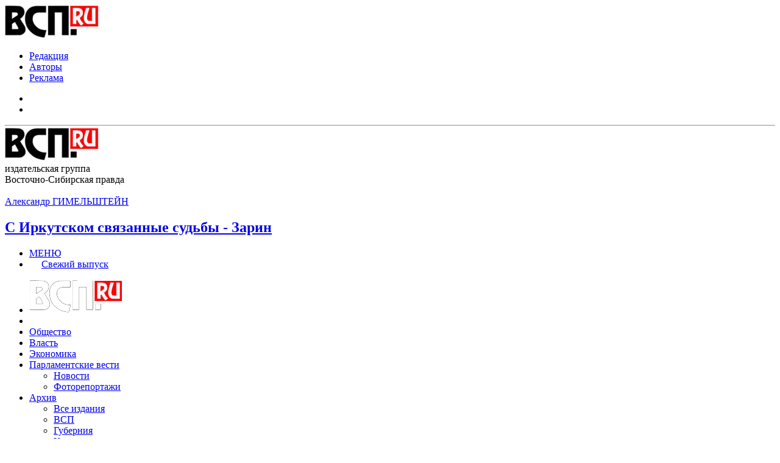

--- FILE ---
content_type: text/html; charset=UTF-8
request_url: https://www.vsp.ru/sp-issue-print/43469/
body_size: 12160
content:


            
            <!DOCTYPE html>
            <html lang="ru-RU" class="no-js">
            <head>
                <meta charset="UTF-8">
                <meta name="viewport" content="width=device-width">
                <link rel="profile" href="http://gmpg.org/xfn/11">
                <link rel="pingback" href="https://www.vsp.ru/xmlrpc.php">
                <link rel="shortcut icon" href="https://www.vsp.ru/wp-content/themes/vsp/favicon.ico">

                <link media="all" href="https://www.vsp.ru/wp-content/cache/autoptimize/css/autoptimize_15c2ef64e082137381e8a7bcfe66601f.css" rel="stylesheet" /><title>Выпуск «Восточно-Сибирская правда» #42 (26000) от 26 марта 2009 &#8212; ВСП.RU</title>
<link rel='dns-prefetch' href='//www.vsp.ru' />
<link rel='dns-prefetch' href='//s.w.org' />







<script type='text/javascript' src='https://www.vsp.ru/wp-includes/js/jquery/jquery.min.js?ver=3.5.1' id='jquery-core-js'></script>
<script type='text/javascript' src='https://www.vsp.ru/wp-includes/js/jquery/jquery-migrate.min.js?ver=3.3.2' id='jquery-migrate-js'></script>
<script type='text/javascript' src='https://www.vsp.ru/wp-includes/js/underscore.min.js?ver=1.8.3' id='underscore-js'></script>
<script type='text/javascript' src='https://www.vsp.ru/wp-includes/js/backbone.min.js?ver=1.4.0' id='backbone-js'></script>
<script type='text/javascript' id='wp-util-js-extra'>
/* <![CDATA[ */
var _wpUtilSettings = {"ajax":{"url":"\/wp-admin\/admin-ajax.php"}};
/* ]]> */
</script>
<script type='text/javascript' src='https://www.vsp.ru/wp-includes/js/wp-util.min.js?ver=5.6.15' id='wp-util-js'></script>
<script type='text/javascript' src='https://www.vsp.ru/wp-includes/js/wp-backbone.min.js?ver=5.6.15' id='wp-backbone-js'></script>
<script type='text/javascript' src='https://www.vsp.ru/wp-content/plugins/smart/assets/js/frontend.js' id='smart_core-js-js'></script>
<script type='text/javascript' src='https://www.vsp.ru/wp-content/themes/smart/libs/light-slider/dist/js/lightslider.js' id='light-slider-js-js'></script>
<script type='text/javascript' src='https://www.vsp.ru/wp-content/themes/smart/libs/light-slider/lib.js' id='light-slider-js-1-js'></script>
<script type='text/javascript' src='https://www.vsp.ru/wp-content/themes/smart/libs/light-gallery/dist/js/lightgallery.js' id='light-gallery-js-js'></script>
<script type='text/javascript' src='https://www.vsp.ru/wp-content/themes/smart/libs/light-gallery/lib/lightgallery-all.js' id='light-gallery-js-1-js'></script>
<script type='text/javascript' src='https://www.vsp.ru/wp-content/themes/smart/libs/light-gallery/lib.js' id='light-gallery-js-2-js'></script>
<script type='text/javascript' src='https://www.vsp.ru/wp-content/themes/smart/modules/smart-lib-uikit/libs/uikit/dist/js/uikit.js' id='uikit.js-js-js'></script>
<script type='text/javascript' src='https://www.vsp.ru/wp-content/themes/smart/modules/smart-lib-uikit/libs/uikit/dist/js/components/sticky.js' id='uikit.sticky-js-js'></script>
<script type='text/javascript' src='https://www.vsp.ru/wp-content/themes/smart/modules/smart-lib-uikit/libs/uikit/dist/js/components/slider.js' id='uikit.slider-js-js'></script>
<script type='text/javascript' src='https://www.vsp.ru/wp-content/themes/vsp/assets/js/frontend.js' id='theme_vsp-js-js'></script>
<script type='text/javascript' src='https://www.vsp.ru/wp-content/themes/vsp/frontend/public/dist-dev/js/app.js' id='theme_vsp-js-1-js'></script>
<script type='text/javascript' src='https://www.vsp.ru/wp-content/themes/vsp/frontend/public/dist-dev/js/chunk-vendors.js' id='theme_vsp-js-2-js'></script>
<script type='text/javascript' src='https://www.vsp.ru/wp-content/themes/smart/modules/smart-lib-uikit/assets/js/common.js' id='smart_lib_uikit_module-js-js'></script>
<link rel="https://api.w.org/" href="https://www.vsp.ru/wp-json/" /><link rel="EditURI" type="application/rsd+xml" title="RSD" href="https://www.vsp.ru/xmlrpc.php?rsd" />
<link rel="wlwmanifest" type="application/wlwmanifest+xml" href="https://www.vsp.ru/wp-includes/wlwmanifest.xml" /> 
<meta name="generator" content="WordPress 5.6.15" />
<link rel="canonical" href="https://www.vsp.ru/sp-issue-print/43469/" />
<link rel='shortlink' href='https://www.vsp.ru/?p=43469' />
<link rel="alternate" type="application/json+oembed" href="https://www.vsp.ru/wp-json/oembed/1.0/embed?url=https%3A%2F%2Fwww.vsp.ru%2Fsp-issue-print%2F43469%2F" />
<link rel="alternate" type="text/xml+oembed" href="https://www.vsp.ru/wp-json/oembed/1.0/embed?url=https%3A%2F%2Fwww.vsp.ru%2Fsp-issue-print%2F43469%2F&#038;format=xml" />
            <script>
                smart.settings = jQuery.extend(smart.settings || {}, {
    "ajaxurl": "https:\/\/www.vsp.ru\/wp-admin\/admin-ajax.php",
    "is_admin": false,
    "datasources": [],
    "class_info": {
        "smart_core_module": {
            "sm_class": "smart_core_module",
            "text_domain": null,
            "libs_url": "https:\/\/www.vsp.ru\/wp-content\/plugins\/smart\/libs\/",
            "assets_url": "https:\/\/www.vsp.ru\/wp-content\/plugins\/smart\/assets\/"
        }
    }
});
            </script>
            
    
    

            <meta property="og:title" content="Выпуск «Восточно-Сибирская правда» #42 (26000) от 26 марта 2009" />
    
    
            <meta property="og:url" content="https://www.vsp.ru/sp-issue-print/43469/" />
    

    <meta property="og:image" content="https://res.cloudinary.com/deeruvuwd/image/fetch/c_limit,h_190,w_130/https://www.vsp.ru/files/2010/03/04/11846.jpg" />

    <meta property="og:image:url" content="https://res.cloudinary.com/deeruvuwd/image/fetch/c_limit,h_190,w_130/https://www.vsp.ru/files/2010/03/04/11846.jpg" />

    <link rel="image_src" href="https://res.cloudinary.com/deeruvuwd/image/fetch/c_limit,h_190,w_130/https://www.vsp.ru/files/2010/03/04/11846.jpg" />


    <script type="text/javascript">

            jQuery(document).ready(function($)
            {
                 // obj = smart.instance("plugin_smart_view");

                 // console.log(obj);
            })

            </script>
                
                <script async src="//pagead2.googlesyndication.com/pagead/js/adsbygoogle.js"></script>
                <script>
                    (adsbygoogle = window.adsbygoogle || []).push({
                        google_ad_client: "ca-pub-7316494956056772",
                        enable_page_level_ads: true
                    });
                </script>

                

            </head>

            <body  class="view-container view-page-sp-issue-print view-page" id="" data-cid="6923900b7bb10">

            <!-- Rating@Mail.ru counter -->
            <script type="text/javascript">
                var _tmr = window._tmr || (window._tmr = []);
                _tmr.push({id: "308162", type: "pageView", start: (new Date()).getTime()});
                (function (d, w, id) {
                    if (d.getElementById(id)) return;
                    var ts = d.createElement("script");
                    ts.type = "text/javascript";
                    ts.async = true;
                    ts.id = id;
                    ts.src = (d.location.protocol == "https:" ? "https:" : "http:") + "//top-fwz1.mail.ru/js/code.js";
                    var f = function () {
                        var s = d.getElementsByTagName("script")[0];
                        s.parentNode.insertBefore(ts, s);
                    };
                    if (w.opera == "[object Opera]") {
                        d.addEventListener("DOMContentLoaded", f, false);
                    } else {
                        f();
                    }
                })(document, window, "topmailru-code");
            </script>
            <noscript>
                <div>
                    <img src="//top-fwz1.mail.ru/counter?id=308162;js=na"
                         style="border:0;position:absolute;left:-9999px;" alt=""/>
                </div>
            </noscript>
            <!-- //Rating@Mail.ru counter -->


            <!-- Yandex.Metrika counter -->
            <script type="text/javascript">
                (function (m, e, t, r, i, k, a) {
                    m[i] = m[i] || function () {
                        (m[i].a = m[i].a || []).push(arguments)
                    };
                    m[i].l = 1 * new Date();
                    k = e.createElement(t), a = e.getElementsByTagName(t)[0], k.async = 1, k.src = r, a.parentNode.insertBefore(k, a)
                })
                (window, document, "script", "https://mc.yandex.ru/metrika/tag.js", "ym");

                ym(140797, "init", {
                    clickmap: true,
                    trackLinks: true,
                    accurateTrackBounce: true
                });
            </script>
            <noscript>
                <div><img src="https://mc.yandex.ru/watch/140797" style="position:absolute; left:-9999px;" alt=""/>
                </div>
            </noscript>
            <!-- /Yandex.Metrika counter -->

            <script type="text/javascript" src="//vk.com/js/api/openapi.js?115"></script>

            <div id="fb-root"></div>

            <div data-watcher="vue-component" data-com="i-bus" data-com-props="{}"></div>

            <!-- Page Contents -->

        
            <div id="st-page" class="uk-container uk-container-center uk-clearfix">

                <div class="uk-grid">

                    <div id="st-page-common" class="uk-width-xlarge-8-10 uk-cell-bg">

                        
            

            
            <div  class="view-container view-query  view-widget view-query" id="" data-cid="6923900b7c139"><div  class="elm-widget-content" data-owner-cid="6923900b7c139"><div  class="elm-content" data-owner-cid="6923900b7c139" ></div></div><script type="text/javascript" class="view-data">smart.instance("smart_view").queue_add({
    "class": "view_query",
    "base_class": "view",
    "cid": "6923900b7c139",
    "vars": {
        "cid": "6923900b7c139"
    },
    "vars_load": [],
    "state": []
});</script></div>
            <div id="st-header-main" class="">

                <div id="st-header-main-line" class="uk-grid uk-grid-small stu-padding-hor">

                    <div class="cell-0 uk-width-4-10 uk-visible-small">

                        <a  href="/"><div  class="view-container view-element-media view-element ui" id="" data-cid="6923900b7c32b"><div  class="elm-graphic"><img src="/images/logo.jpg"></div></div></a>
                    </div>

                    <div class="cell-1 uk-width-large-6-20 uk-visible-large">

                        <div  class="view-container view-uk-subnav view-element view-menu" id="" data-cid="691c91b908f83"><ul  id="menu-head-top-menu-left" class="uk-subnav"><li  id="menu-item-147886" class="menu-item menu-item-type-custom menu-item-object-custom  menu-item-147886"><a  title="" target="" rel="" href="/redaction">Редакция</a></li><li  id="menu-item-147887" class="menu-item menu-item-type-custom menu-item-object-custom  menu-item-147887"><a  title="" target="" rel="" href="/authors">Авторы</a></li><li  id="menu-item-147892" class="menu-item menu-item-type-custom menu-item-object-custom  menu-item-147892"><a  title="" target="" rel="" href="/advert">Реклама</a></li></ul></div>
                    </div>

                    <div class="cell-2 uk-width-large-9-20 uk-width-medium-6-10 uk-hidden-small">

                                                
                    </div>

                    <div class="cell-3 uk-width-large-5-20 uk-width-medium-4-10 uk-width-6-10 cell-4 uk-text-right">


                        <div class="uk-vertical-align-miggle uk-float-right">
                            <noindex>
                                <div  class="view-container view-uk-subnav view-element view-menu" id="" data-cid="6923900b7d136"><ul  id="menu-head-top-menu-right" class="uk-subnav"><li  id="menu-item-147888" class="menu-item menu-item-type-custom menu-item-object-custom  menu-item-147888"><a  title="" target="_blank" rel="nofollow" href="https://vk.com/vspravda38"><i href="" class="uk-icon-button uk-icon-vk"></i></a></li><li  id="menu-item-166059" class="menu-item menu-item-type-custom menu-item-object-custom  menu-item-166059"><a  title="" target="" rel="" href="https://m.ok.ru/dk?st.cmd=altGroupMain&amp;st.groupId=58368867631195&amp;_prevCmd=altGroupMediaThemeComments&amp;tkn=8421"><i href="" class="uk-icon-button uk-icon-odnoklassniki"></i></a></li></ul></div>                            </noindex>
                        </div>

                    </div>

                </div>

                <hr class="uk-grid-divider" style="margin-top: 0;margin-bottom: 2px;">

                <div id="st-header-main-site" class="uk-grid uk-grid-small stu-padding-hor">

                    <div class="cell-brand uk-width-small-5-10 uk-width-medium-11-20 uk-hidden-small ">

                        <div class="uk-grid uk-grid-small">

                            <div class="cell-media uk-width-medium-4-10 ">

                                <a  href="/"><div  class="view-container view-element-media view-element ui" id="" data-cid="691c91b90b0a9"><div  class="elm-graphic"><img src="/images/logo.jpg"></div></div></a>
                            </div>

                            <div class="cell-sitename uk-width-medium-6-10 ">
                                <div class="elm-sitename">
                                    <div class="elm-sitename-1">издательская группа</div>
                                    <div class="elm-sitename-2">Восточно-Сибирская правда</div>
                                </div>
                            </div>

                        </div>

                    </div>

                    <div class="cell-banners uk-width-medium-9-20 uk-text-right">

                        <div  class="view-container view-query view-query" id="" data-cid="691c91b915661"><div  class="elm-content" data-owner-cid="691c91b915661" ><div  class="elm-results" data-owner-cid="691c91b915661"><div  class="view-container view-module-entity-headbanner view-module-entity" id="" data-cid="691c91b91564e" data-parent-cid="691c91b915661">
            <div class="uk-grid uk-grid-small">

                <div class="elm-media uk-width-1-3">


                        
                            <div  class="elm-image st-image-tag" ><img src="https://res.cloudinary.com/deeruvuwd/image/fetch/c_limit/https://www.vsp.ru/files/2019/01/gim.png" class="img attachment-full" alt="" loading="lazy" title="" /></div>
                        

                </div>

                <div class="elm-info uk-width-2-3">

                    <div class="elm-text-author"><a   href="https://www.vsp.ru/sp-author/aleksandr-gimelshtejn/">Александр ГИМЕЛЬШТЕЙН</a></div>
                    <a href="https://www.vsp.ru/2025/11/18/s-irkutskom-svyazannye-sudby-zarin/" class="elm-title-link"><h2 class="elm-title">С Иркутском связанные судьбы - Зарин</h2></a>
                </div>

            </div>

            </div></div></div><script type="text/javascript" class="view-data">smart.instance("smart_view").queue_add({
    "class": "view_query",
    "base_class": "view",
    "cid": "691c91b915661",
    "vars": {
        "cid": "691c91b915661"
    },
    "vars_load": [],
    "state": []
});</script></div>
                    </div>

                </div>

            </div>

        
            
            <div id="st-header-menu" class="">

                <div  class="view-container view-uk-navbar st-header-menu-content stu-padding-hor view-navbar uk-navbar" id="" data-cid="6923900b7f47e" data-uk-sticky="{}"><div class="inner"><ul  class="view-container view-uk-navbar-nav uk-visible-small view-element view-menu uk-navbar-nav" id="" data-cid="6923900b7dc16"><li  id="menu-item-147974" class="uk-navbar-toggle-link menu-item menu-item-type-custom menu-item-object-custom  menu-item-147974"><a  title="Открыть меню" target="" rel="" href="#"><span class="uk-navbar-toggle"></span> <span class="uk-navbar-toggle-text">МЕНЮ</span></a></li><li  id="menu-item-169604" class="menu-item menu-item-type-custom menu-item-object-custom  menu-item-169604"><a  title="" target="" rel="" href="/last-issue"><span style="margin-left: 20px; margin-right: 20px;">Свежий выпуск</span></a></li></ul><ul  class="view-container view-uk-navbar-nav uk-hidden-small view-element view-menu uk-navbar-nav" id="" data-cid="6923900b7f114"><li  id="menu-item-148002" class="mi-logo menu-item menu-item-type-custom menu-item-object-custom  menu-item-148002"><a  title="" target="" rel="" href="/"><img src="/images/itlogo.png"></a></li><li  id="menu-item-148003" class="mi-home menu-item menu-item-type-custom menu-item-object-custom  menu-item-148003"><a  title="" target="" rel="" href="/"><i class="uk-icon-home"></i></a></li><li  id="menu-item-148004" class="menu-item menu-item-type-taxonomy menu-item-object-category  menu-item-148004"><a  title="" target="" rel="" href="https://www.vsp.ru/social/">Общество</a></li><li  id="menu-item-148005" class="menu-item menu-item-type-taxonomy menu-item-object-category  menu-item-148005"><a  title="" target="" rel="" href="https://www.vsp.ru/politic/">Власть</a></li><li  id="menu-item-148006" class="menu-item menu-item-type-taxonomy menu-item-object-category  menu-item-148006"><a  title="" target="" rel="" href="https://www.vsp.ru/economic/">Экономика</a></li><li  id="menu-item-157675" class="menu-item menu-item-type-taxonomy menu-item-object-category menu-item-has-children  menu-item-157675 uk-parent" data-uk-dropdown="null"><a  title="" target="" rel="" href="https://www.vsp.ru/parlamentskie-vesti/">Парламентские вести</a><div class="uk-dropdown uk-dropdown-navbar"><ul class="uk-nav uk-nav-navbar "><li  id="menu-item-157676" class="menu-item menu-item-type-taxonomy menu-item-object-category  menu-item-157676"><a  title="" target="" rel="" href="https://www.vsp.ru/parlamentskie-vesti/novosti/">Новости</a></li><li  id="menu-item-157677" class="menu-item menu-item-type-taxonomy menu-item-object-category  menu-item-157677"><a  title="" target="" rel="" href="https://www.vsp.ru/parlamentskie-vesti/fotoreportazhi/">Фоторепортажи</a></li></ul></div></li><li  id="menu-item-148010" class="menu-item menu-item-type-custom menu-item-object-custom menu-item-has-children  menu-item-148010 uk-parent" data-uk-dropdown="null"><a  title="" target="" rel="" href="/paperposts/?t=2">Архив</a><div class="uk-dropdown uk-dropdown-navbar"><ul class="uk-nav uk-nav-navbar "><li  id="menu-item-148011" class="menu-item menu-item-type-custom menu-item-object-custom  menu-item-148011"><a  title="" target="" rel="" href="/paperposts/">Все издания</a></li><li  id="menu-item-148012" class="menu-item menu-item-type-custom menu-item-object-custom  menu-item-148012"><a  title="" target="" rel="" href="/pravda/paperposts/?t=1">ВСП</a></li><li  id="menu-item-148013" class="menu-item menu-item-type-custom menu-item-object-custom  menu-item-148013"><a  title="" target="" rel="" href="/guberniya/paperposts/">Губерния</a></li><li  id="menu-item-148014" class="menu-item menu-item-type-custom menu-item-object-custom  menu-item-148014"><a  title="" target="" rel="" href="/konkurent/paperposts/">Конкурент</a></li><li  id="menu-item-148015" class="menu-item menu-item-type-custom menu-item-object-custom  menu-item-148015"><a  title="" target="" rel="" href="/reporter/paperposts/">Иркутский репортер</a></li><li  id="menu-item-148016" class="menu-item menu-item-type-custom menu-item-object-custom  menu-item-148016"><a  title="" target="" rel="" href="/sibenergo/paperposts/">Сибирский энергетик</a></li><li  id="menu-item-148017" class="menu-item menu-item-type-custom menu-item-object-custom  menu-item-148017"><a  title="" target="" rel="" href="/stupenki/paperposts/">Ступеньки</a></li></ul></div></li><li  id="menu-item-148018" class="menu-item menu-item-type-custom menu-item-object-custom  menu-item-148018"><a  title="" target="" rel="" href="/fotoreports">Фото</a></li><li  id="menu-item-148021" class="menu-item menu-item-type-taxonomy menu-item-object-category  menu-item-148021"><a  title="" target="" rel="" href="https://www.vsp.ru/pressrelease/">Компании</a></li><li  id="menu-item-166698" class="menu-item menu-item-type-custom menu-item-object-custom  menu-item-166698"><a  title="" target="" rel="" href="/video">Видео</a></li><li  id="menu-item-167533" class="menu-item menu-item-type-custom menu-item-object-custom  menu-item-167533"><a  title="" target="" rel="" href="/audio">Аудио</a></li></ul>
                        <div class="uk-navbar-flip">
                            <ul class="uk-navbar-nav" style="">

                                <div  class="view-container view-search style-menu-fw uk-hidden" id="st-searchbox" data-cid="691c91b91e38c"><form  class="elm-form" action="/" method="get" ><input type="hidden" name="orderby" value="date"><div  class="elm-input-text" ><input type="text" name="s" placeholder="введите запрос для поиска"></div><div  class="elm-input-submit" ><input type="submit" value="поиск"></div></form></div>

                                <li>
                                    <a href="#" style=" cursor: pointer;" data-uk-toggle="{target:'#st-searchbox', animation:'uk-animation-slide-right'}"><i class="icon uk-icon-search"></i></a>
                                </li>

                            </ul>
                        </div>
                        </div></div>
            </div>

            
            <div id="offcanvas-menu" class="uk-offcanvas">
                <div class="uk-offcanvas-bar">


                                            <a style="display:block;text-decoration: none;" href="https://www.vsp.ru/sp-issue-print/184371/">
                            <div style="padding: 15px; margin: 0 0 10px 0; display: flex;">

                                
                                <div style="">
                                    <img width="200" height="856" src="https://res.cloudinary.com/deeruvuwd/image/fetch/c_limit,h_856,w_200/https://www.vsp.ru/files/2025/11/2025-11-05_23-17-16.jpg" class="img attachment-r200" alt="" loading="lazy" title="" />                                </div>

                                <div style="margin-left: 20px; color: #fff;">
                                    Восточно-Сибирская правда №27243<br><span>06 ноября</span>                                </div>

                            </div>
                        </a>
                        

                    <div  class="view-container view-uk-nav uk-nav-offcanvas view-element view-menu" id="" data-cid="6923900b821ec" data-uk-nav=""><div  class="elm-content"><ul  class="uk-nav uk-nav-parent-icon" ><li  id="menu-item-147975" class="mi-logo menu-item menu-item-type-custom menu-item-object-custom  menu-item-147975"><a  title="" target="" rel="" href="/"><img src="/images/itlogo.png"></a></li><li  id="menu-item-147976" class="mi-home menu-item menu-item-type-custom menu-item-object-custom  menu-item-147976"><a  title="" target="" rel="" href="/"><i class="uk-icon-home"></i></a></li><li  id="menu-item-147894" class="menu-item menu-item-type-taxonomy menu-item-object-category  menu-item-147894"><a  title="" target="" rel="" href="https://www.vsp.ru/social/">Общество</a></li><li  id="menu-item-147895" class="menu-item menu-item-type-taxonomy menu-item-object-category  menu-item-147895"><a  title="" target="" rel="" href="https://www.vsp.ru/politic/">Власть</a></li><li  id="menu-item-147893" class="menu-item menu-item-type-taxonomy menu-item-object-category  menu-item-147893"><a  title="" target="" rel="" href="https://www.vsp.ru/economic/">Экономика</a></li><li  id="menu-item-147898" class="menu-item menu-item-type-custom menu-item-object-custom  menu-item-147898"><a  title="" target="" rel="" href="/interviews">Интервью</a></li><li  id="menu-item-157671" class="menu-item menu-item-type-taxonomy menu-item-object-category menu-item-has-children  menu-item-157671 uk-parent"><a  title="" target="" rel="" href="https://www.vsp.ru/parlamentskie-vesti/">Парламентские вести</a><ul class="uk-nav-sub "><li  id="menu-item-157672" class="menu-item menu-item-type-taxonomy menu-item-object-category  menu-item-157672"><a  title="" target="" rel="" href="https://www.vsp.ru/parlamentskie-vesti/novosti/">Новости</a></li><li  id="menu-item-157673" class="menu-item menu-item-type-taxonomy menu-item-object-category  menu-item-157673"><a  title="" target="" rel="" href="https://www.vsp.ru/parlamentskie-vesti/fotoreportazhi/">Фоторепортажи</a></li></ul></li><li  id="menu-item-147899" class="menu-item menu-item-type-custom menu-item-object-custom menu-item-has-children  menu-item-147899 uk-parent"><a  title="" target="" rel="" href="/paperposts/">Архив</a><ul class="uk-nav-sub "><li  id="menu-item-147900" class="menu-item menu-item-type-custom menu-item-object-custom  menu-item-147900"><a  title="" target="" rel="" href="/paperposts/">Все издания</a></li><li  id="menu-item-147901" class="menu-item menu-item-type-custom menu-item-object-custom  menu-item-147901"><a  title="" target="" rel="" href="/pravda/paperposts/">ВСП</a></li><li  id="menu-item-147902" class="menu-item menu-item-type-custom menu-item-object-custom  menu-item-147902"><a  title="" target="" rel="" href="/guberniya/paperposts/">Губерния</a></li><li  id="menu-item-147903" class="menu-item menu-item-type-custom menu-item-object-custom  menu-item-147903"><a  title="" target="" rel="" href="/konkurent/paperposts/">Конкурент</a></li><li  id="menu-item-147904" class="menu-item menu-item-type-custom menu-item-object-custom  menu-item-147904"><a  title="" target="" rel="" href="/reporter/paperposts/">Иркутский репортер</a></li><li  id="menu-item-147905" class="menu-item menu-item-type-custom menu-item-object-custom  menu-item-147905"><a  title="" target="" rel="" href="/sibenergo/paperposts/">Сибирский энергетик</a></li><li  id="menu-item-147906" class="menu-item menu-item-type-custom menu-item-object-custom  menu-item-147906"><a  title="" target="" rel="" href="/stupenki/paperposts/">Ступеньки</a></li></ul></li><li  id="menu-item-147907" class="menu-item menu-item-type-custom menu-item-object-custom  menu-item-147907"><a  title="" target="" rel="" href="/fotoreports">Фото</a></li><li  id="menu-item-148020" class="menu-item menu-item-type-taxonomy menu-item-object-category  menu-item-148020"><a  title="" target="" rel="" href="https://www.vsp.ru/pressrelease/">Компании</a></li><li  id="menu-item-166696" class="menu-item menu-item-type-custom menu-item-object-custom menu-item-has-children  menu-item-166696 uk-parent"><a  title="" target="" rel="" href="#">Медиа</a><ul class="uk-nav-sub "><li  id="menu-item-166697" class="menu-item menu-item-type-custom menu-item-object-custom  menu-item-166697"><a  title="" target="" rel="" href="/video">Видео</a></li></ul></li></ul></div></div>
                </div>
            </div>

        
        
        
            <div class="stu-padding-hor" id="content">

                            <div  class="view-container view-pagecontent-1col view-pagecontent uk-grid uk-grid-divider" id="" data-cid="6923900b82393">

                <div id="st-content-main" class="uk-width-medium-1-1">

                    
            
            <div id="st-routerbox" class="uk-clearfix">

                <div class="line-1">

                    
            
            <div id="st-page-path"><ul  ><li   ><a  href="/paperposts">Выпуски</a></li></ul>                <div class="elm-end">:</div>
            </div>

        
                                                
            
            <div id="st-page-calendar">

                <div data-uk-dropdown="{mode:'click'}"
                     class="wp-form-input elm-mode wp-form-widget-uk-dropdown-options uk-button-dropdown wp-form-options">

                    <span onclick="setTimeout(function () { jQuery('.view-archive .action-load').trigger('click'); return true;}, 20);"
                          class="uk-button selected-content"><span class="value">Календарь</span> <i
                                class="uk-icon-caret-down"></i></span>

                    <div class="uk-dropdown uk-dropdown-small uk-dropdown-bottom">

                        <div  class="view-container view-archive" id="" data-cid="6923900b8251a">            <span class="action-load">загрузка</span>
            <div class="content-inner"> </div>
            <script type="text/javascript" class="view-data">smart.instance("smart_view").queue_add({
    "class": "view_archive",
    "base_class": "view_archive",
    "cid": "6923900b8251a",
    "vars": {
        "cid": "6923900b8251a",
        "query": {
            "entity_bundle": "sp-issue-print",
            "base_url": "\/paperposts"
        }
    },
    "state": {
        "current_year": "2025",
        "current_month": "11",
        "current_day": "23"
    },
    "load_type": "crypt",
    "load_data": "YToxOntzOjU6InF1ZXJ5IjthOjI6e3M6MTM6ImVudGl0eV9idW5kbGUiO3M6MTQ6InNwLWlzc3VlLXByaW50IjtzOjg6ImJhc2VfdXJsIjtzOjExOiIvcGFwZXJwb3N0cyI7fX0="
});</script></div>
                    </div>
                </div>

            </div>

        
                            
            <h1 id="st-page-title">Восточно-Сибирская правда от 26.03.2009</h1>

                            
            
        
                </div>

                
            
        
            </div>

        
                    
                    
            <div class="uk-grid">

                <div class="uk-width-medium-2-3">
                    <div  class="view-container view-module-entity-sp-issue-print-full  view-module-entity" id="" data-cid="6923900b8865a"><div  class="elm-content uk-grid" ><div  class="elm-media uk-width-4-10" ><a href="https://www.vsp.ru/sp-issue-print/43469/" class="elm-media-link"><div  class="elm-image st-image-tag" ><img width="130" height="190" src="https://res.cloudinary.com/deeruvuwd/image/fetch/c_limit,h_190,w_130/https://www.vsp.ru/files/2010/03/04/11846.jpg" class="img attachment-r300" alt="" loading="lazy" title="" /></div></a></div><div  class="elm-info uk-width-6-10" ><div  class="fields"><div  class="field field-postnum"><span class="field-title">Номер:</span><span class="field-value">№ 42 (26000)</span></div><div  class="field field-date"><span class="field-title">Дата выхода:</span><span class="field-value">26 марта 2009</span></div></div></div></div></div>                </div>

                <div class="uk-width-medium-1-3">
                    <div style="text-align:center;">


                    </div>
                </div>

            </div>

            <ul class="issue-print-tabs-titles uk-tab uk-tab-flip" data-uk-tab="{connect:'.issue-print-tabs-contents'}">
                <li  class="uk-active"><a href="#">Все материалы</a></li>            </ul>

            <div class="issue-print-tabs-contents uk-switcher uk-margin-large-top">
                <div  class="uk-active"><div  class="view-container view-query view-widget view-query" id="" data-cid="6923900b82ec3"><div  class="elm-widget-header" data-owner-cid="6923900b82ec3"><span class="elm-value">Главное в номере</span></div><div  class="elm-widget-content" data-owner-cid="6923900b82ec3"><div  class="elm-content" data-owner-cid="6923900b82ec3" ></div></div><script type="text/javascript" class="view-data">smart.instance("smart_view").queue_add({
    "class": "view_query",
    "base_class": "view",
    "cid": "6923900b82ec3",
    "vars": {
        "cid": "6923900b82ec3"
    },
    "vars_load": [],
    "state": []
});</script></div><div  class="view-container view-query uk-margin-large-bottom view-query" id="" data-cid="6923900b86b88"><div  class="elm-content" data-owner-cid="6923900b86b88" ><div  class="elm-results uk-grid uk-grid-width-medium-1-2" data-owner-cid="6923900b86b88"><div  class="view-container view-module-entity module-top module-top-grid style-info-overlay view-module-entity" id="" data-cid="6923900b86b7a" data-parent-cid="6923900b86b88"><div  class="elm-content uk-margin-bottom uk-overlay uk-overlay-disable-medium1" ><a href="https://www.vsp.ru/2009/03/26/my-delaem-gazetu/" class="elm-content-link"><div  class="elm-media uk-width-1-1" ><div  class="elm-image st-image-tag" ><img width="500" height="281" src="https://res.cloudinary.com/deeruvuwd/image/fetch/c_thumb,g_custom:face,h_281,w_500/https://www.vsp.ru/files/2009/03/26/11848.jpg" class="img attachment-m1.78" alt="" loading="lazy" title="" /></div></div><div  class="elm-info uk-overlay-panel uk-overlay-background uk-overlay-bottom" ><h2 class="elm-title">Мы делаем газету</h2></div></a></div></div></div></div><script type="text/javascript" class="view-data">smart.instance("smart_view").queue_add({
    "class": "view_query",
    "base_class": "view",
    "cid": "6923900b86b88",
    "vars": {
        "cid": "6923900b86b88"
    },
    "vars_load": [],
    "state": []
});</script></div><div  class="view-container view-query-grouped-by-cat view-query" id="" data-cid="6923900b87a3a"><div  class="elm-content" data-owner-cid="6923900b87a3a" ></div><script type="text/javascript" class="view-data">smart.instance("smart_view").queue_add({
    "class": "view_query_grouped_by_cat",
    "base_class": "view",
    "cid": "6923900b87a3a",
    "vars": {
        "cid": "6923900b87a3a"
    },
    "vars_load": [],
    "state": []
});</script></div></div>            </div>


        
                    
                </div>

            </div>

            
                

            <div class="view-container view-widget uk-width-large-1-1 uk-width-medium-1-2 view-widget" id=""
                 data-cid="5b20c1d63cszd">
                <div class="elm-widget-header">
                       <span class="elm-tabs-titles">
                        <ul class="uk-subnav uk-subnav-pill">
                            <li aria-expanded="true" class=""><a href="/finansy/">Финансы</a></li>
                            <li aria-expanded="true" class=""><a href="/tehnologii/">Технологии</a></li>
                        </ul>
                    </span>

                    <span class="elm-tabs-titles">
                        <ul data-uk-switcher="{connect:'[data-cid=&quot;5b20c1d63cszd&quot;] .elm-widget-content'}"
                            class="uk-subnav uk-subnav-pill">
                            <li aria-expanded="true" class="uk-active"><a href="#">Компании</a></li>
                        </ul>
                    </span>



                    <span class="elm-value">Пресс-релизы</span>
                </div>
                <div class="elm-widget-content uk-switcher">
                    <div class="wp-form-slug-views uk-active" aria-hidden="false">

                        <div  class="view-container view-query view-query" id="" data-cid="691c91b870e2d"><div  class="elm-content" data-owner-cid="691c91b870e2d" ><div  class="elm-results uk-grid uk-grid-width-medium-1-2 uk-grid-width-large-1-3 stu-childs-last-hidden-medium" data-owner-cid="691c91b870e2d"><div  class="view-container view-module-entity module-grid-c3 uk-margin-bottom view-module-entity" id="" data-cid="691c91b870e1f" data-parent-cid="691c91b870e2d"><div  class="elm-content uk-grid uk-grid-small" ><div  class="elm-media uk-width-4-10" ><a href="https://www.vsp.ru/2025/07/23/irkutsk-stal-mezhdunarodnoj-ploshhadkoj-dlya-obsuzhdeniya-budushhego-lesov/" class="elm-media-link"><div  class="elm-image st-image-tag" ><img width="500" height="400" src="https://res.cloudinary.com/deeruvuwd/image/fetch/c_thumb,g_custom:face,h_400,w_500/https://www.vsp.ru/files/2025/07/glav.jpeg" class="img attachment-m1.25" alt="" loading="lazy" title="" /></div></a></div><div  class="elm-info uk-width-6-10" ><a href="https://www.vsp.ru/2025/07/23/irkutsk-stal-mezhdunarodnoj-ploshhadkoj-dlya-obsuzhdeniya-budushhego-lesov/" class="elm-title-link"><h2 class="elm-title">В Иркутске Россельхознадзор провел международную научно-практическую конференцию «Защита леса – защита будущего»</h2></a></div></div></div><div  class="view-container view-module-entity module-grid-c3 uk-margin-bottom view-module-entity" id="" data-cid="691c91b871836" data-parent-cid="691c91b870e2d"><div  class="elm-content uk-grid uk-grid-small" ><div  class="elm-media uk-width-4-10" ><a href="https://www.vsp.ru/2025/06/25/kak-bystro-i-bezopasno-oformit-onlajn-kartu-poshagovoe-rukovodstvo/" class="elm-media-link"><div  class="elm-image st-image-tag" ><img width="500" height="400" src="https://res.cloudinary.com/deeruvuwd/image/fetch/c_thumb,g_custom:face,h_400,w_500/https://www.vsp.ru/files/2025/06/photo_2025-06-25_23-01-04.jpg" class="img attachment-m1.25" alt="" loading="lazy" title="" /></div></a></div><div  class="elm-info uk-width-6-10" ><a href="https://www.vsp.ru/2025/06/25/kak-bystro-i-bezopasno-oformit-onlajn-kartu-poshagovoe-rukovodstvo/" class="elm-title-link"><h2 class="elm-title">Как быстро и безопасно оформить онлайн карту: пошаговое руководство</h2></a></div></div></div><div  class="view-container view-module-entity module-grid-c3 uk-margin-bottom view-module-entity" id="" data-cid="691c91b871fa0" data-parent-cid="691c91b870e2d"><div  class="elm-content uk-grid uk-grid-small" ><div  class="elm-media uk-width-4-10" ><a href="https://www.vsp.ru/2025/06/07/flomarket-vash-personalnyj-gid-v-mire-premialnyh-pokupok/" class="elm-media-link"><div  class="elm-image st-image-tag" ><img width="500" height="400" src="https://res.cloudinary.com/deeruvuwd/image/fetch/c_thumb,g_custom:face,h_400,w_500/https://www.vsp.ru/files/2025/06/Skrinshot-07-06-2025-011438.jpg" class="img attachment-m1.25" alt="" loading="lazy" title="" /></div></a></div><div  class="elm-info uk-width-6-10" ><a href="https://www.vsp.ru/2025/06/07/flomarket-vash-personalnyj-gid-v-mire-premialnyh-pokupok/" class="elm-title-link"><h2 class="elm-title">Почему Flomarket? Потому что вы достойны лучшего!</h2></a></div></div></div></div></div><script type="text/javascript" class="view-data">smart.instance("smart_view").queue_add({
    "class": "view_query",
    "base_class": "view",
    "cid": "691c91b870e2d",
    "vars": {
        "cid": "691c91b870e2d"
    },
    "vars_load": [],
    "state": []
});</script></div>
                    </div>

                </div>
            </div>

            <div  class="view-container view-query uk-width-medium-1-1 uk-width-large-1-1 view-widget view-query" id="" data-cid="691c91b872b13"><div  class="elm-widget-header" data-owner-cid="691c91b872b13"><span class="elm-value">Проекты и партнеры</span></div><div  class="elm-widget-content" data-owner-cid="691c91b872b13"><div  class="elm-content" data-owner-cid="691c91b872b13" ><div  class="elm-results uk-grid uk-grid-width-small-1-1 uk-grid-width-medium-1-3 uk-grid-width-large-1-4 stu-childs-visible-limit-3-medium" data-owner-cid="691c91b872b13"><div  class="view-container view-module-entity-sp-ad uk-margin-bottom view-module-entity" id="" data-cid="691c91b87422b" data-parent-cid="691c91b872b13"><div  class="elm-content" ><div  class="elm-media" ><a target="_blank" rel="nofollow" href="http://www.vsp.ru//books/notes/index.html" class="elm-media-link"><div  class="elm-image st-image-tag" ><img width="220" height="220" src="https://res.cloudinary.com/deeruvuwd/image/fetch/c_thumb,g_custom:face,h_220,w_220/https://www.vsp.ru/files/2017/01/banner.jpg" class="img attachment-s1" alt="" loading="lazy" title="" /></div></a></div></div></div><div  class="view-container view-module-entity-sp-ad uk-margin-bottom view-module-entity" id="" data-cid="691c91b874a8d" data-parent-cid="691c91b872b13"><div  class="elm-content" ><div  class="elm-media" ><a target="_blank" rel="nofollow" href="http://www.vsp.ru/sp-subrubric/svideteli-vojny/" class="elm-media-link"><div  class="elm-image st-image-tag" ><img width="220" height="220" src="https://res.cloudinary.com/deeruvuwd/image/fetch/c_thumb,g_custom:face,h_220,w_220/https://www.vsp.ru/files/2017/01/bann.jpg" class="img attachment-s1" alt="" loading="lazy" title="" /></div></a></div></div></div><div  class="view-container view-module-entity-sp-ad uk-margin-bottom view-module-entity" id="" data-cid="691c91b874fdd" data-parent-cid="691c91b872b13"><div  class="elm-content" ><div  class="elm-media" ><a target="_blank" rel="nofollow" href="http://i.irklib.ru/vsp" class="elm-media-link"><div  class="elm-image st-image-tag" ><img width="220" height="220" src="https://res.cloudinary.com/deeruvuwd/image/fetch/c_thumb,g_custom:face,h_220,w_220/https://www.vsp.ru/files/2017/01/ssd2.jpg" class="img attachment-s1" alt="" loading="lazy" title="" /></div></a></div></div></div></div></div></div><script type="text/javascript" class="view-data">smart.instance("smart_view").queue_add({
    "class": "view_query",
    "base_class": "view",
    "cid": "691c91b872b13",
    "vars": {
        "cid": "691c91b872b13"
    },
    "vars_load": [],
    "state": []
});</script></div>
            
            <div  class="view-container view-seo-links-bottom uk-width-1-1 view-widget" id="" data-cid="6923900b8b989"><div  class="elm-widget-header"><span class="elm-value">Информация</span></div><div  class="elm-widget-content">
            
            <div class="uk-grid uk-grid-small ads">

                <div class="uk-width-medium-2-3">

                    
                </div>

                <div class="uk-width-medium-1-3">

                <a href="https://profi.ru/krasota/poshiv-igrushek/">игрушка питомца на заказ</a>
                </div>

            </div>


            


        </div></div>
        

        
            </div>

            
            <div id="st-footer">

                <div id="st-footer-menu" class="stu-padding-hor">

                    <div  class="view-container view-uk-navbar st-footer-menu-content view-navbar uk-navbar" id="" data-cid="6923900b8cbbf"><div class="inner"><ul  class="view-container view-uk-navbar-nav uk-hidden-small view-element view-menu uk-navbar-nav" id="" data-cid="6923900b8cb6c"><li  id="menu-item-148478" class="menu-item menu-item-type-taxonomy menu-item-object-category  menu-item-148478"><a  title="" target="" rel="" href="https://www.vsp.ru/social/">Общество</a></li><li  id="menu-item-148479" class="menu-item menu-item-type-taxonomy menu-item-object-category  menu-item-148479"><a  title="" target="" rel="" href="https://www.vsp.ru/politic/">Власть</a></li><li  id="menu-item-148480" class="menu-item menu-item-type-taxonomy menu-item-object-category  menu-item-148480"><a  title="" target="" rel="" href="https://www.vsp.ru/economic/">Экономика</a></li><li  id="menu-item-148481" class="menu-item menu-item-type-taxonomy menu-item-object-category  menu-item-148481"><a  title="" target="" rel="" href="https://www.vsp.ru/incident/">Происшествия</a></li><li  id="menu-item-148482" class="menu-item menu-item-type-custom menu-item-object-custom  menu-item-148482"><a  title="" target="" rel="" href="/interviews">Интервью</a></li><li  id="menu-item-148483" class="menu-item menu-item-type-custom menu-item-object-custom  menu-item-148483"><a  title="" target="" rel="" href="/paperposts/">Архив</a></li><li  id="menu-item-148491" class="menu-item menu-item-type-custom menu-item-object-custom  menu-item-148491"><a  title="" target="" rel="" href="/fotoreports">Фото</a></li><li  id="menu-item-148492" class="menu-item menu-item-type-taxonomy menu-item-object-category  menu-item-148492"><a  title="" target="" rel="" href="https://www.vsp.ru/pressrelease/">Компании</a></li><li  id="menu-item-159940" class="menu-item menu-item-type-custom menu-item-object-custom  menu-item-159940"><a  title="" target="" rel="" href="/cpnews/index">Обзоры</a></li></ul></div></div>
                </div>

                <div id="st-footer-menus" class="uk-grid uk-grid-large stu-padding-hor">

                    <div class="uk-width-3-10 cell-info">

                        <div class="st-header">ВСП.RU</div>

                        <div  class="view-container view-uk-nav view-element view-menu" id="" data-cid="691c91b881358" data-uk-nav=""><div  class="elm-content"><ul  class="uk-nav uk-nav-parent-icon" ><li  id="menu-item-147997" class="menu-item menu-item-type-post_type menu-item-object-page  menu-item-147997"><a  title="" target="" rel="" href="https://www.vsp.ru/redaction/">Редакция</a></li><li  id="menu-item-147995" class="menu-item menu-item-type-post_type menu-item-object-page  menu-item-147995"><a  title="" target="" rel="" href="https://www.vsp.ru/authors/">Авторы</a></li><li  id="menu-item-147996" class="menu-item menu-item-type-post_type menu-item-object-page  menu-item-147996"><a  title="" target="" rel="" href="https://www.vsp.ru/advert/">Реклама на сайте</a></li></ul></div></div>
                    </div>

                    <div class="uk-width-3-10 cell-info">

                        <div class="st-header">Мы в соцсетях</div>

                        <noindex>
                            <div  class="view-container view-uk-nav view-element view-menu" id="" data-cid="691c91b8910f3" data-uk-nav=""><div  class="elm-content"><ul  class="uk-nav uk-nav-parent-icon" ><li  id="menu-item-147998" class="menu-item menu-item-type-custom menu-item-object-custom  menu-item-147998"><a  title="" target="" rel="nofollow" href="https://vk.com/vspru"><i class="uk-icon-vk"></i> VKontakte</a></li><li  id="menu-item-148000" class="menu-item menu-item-type-custom menu-item-object-custom  menu-item-148000"><a  title="" target="" rel="nofollow" href="https://twitter.com/"><i class="uk-icon-twitter"></i> Twitter</a></li></ul></div></div>                        </noindex>

                    </div>

                    <div class="uk-width-4-10 cell-info">

                        <div class="st-header">Контакты</div>

                        <div class="fields">
                            <div class="field"><span class="field-title">Адрес:</span><span class="field-value">664011, г. Иркутск, ул. Фурье, д. 15В</span>
                            </div>
                            <div class="field"><span class="field-title">Для писем:</span><span class="field-value">664011, а/я 111</span>
                            </div>
                            <div class="field"><span class="field-title">E-mail:</span><span class="field-value"><a
                                            href="mailto:abat@vsp.ru">abat@vsp.ru</a></span></div>
                            <div class="field"><span class="field-title">Телефон:</span><span class="field-value">7-3952-20–34–66</span>
                            </div>
                        </div>

                    </div>
                </div>

                <div id="st-footer-brand" class="uk-grid stu-padding-hor">

                    <div class="uk-width-8-10 cell-info">

                        <div class="info">

                            <p>© 1997-2025 Восточно-Сибирская правда</p>

                            <p>Обо всех замеченных ошибках просьба сообщать на <a href="mailto:wm@vsp.ru">wm@vsp.ru</a>.</p>

                            <p>
                                Любое воспроизведение или перепечатка публикаций газеты «Восточно-Сибирская правда», "Ступеньки", еженедельников "Конкурент", "Иркутский
                                репортер", "Сибирский энергетик" без специального разрешения редакций запрещены (п.3 ст.1274 IV части ГК РФ).
                            </p>
                            <p>
                                Газета «Восточно-Сибирская правда» зарегистрирована Управлением Федеральной службы по надзору в сфере связи, информационных технологий и массовых коммуникаций по Иркутской области, ПИ № ТУ38-00795 от 19 декабря 2014 г.<br/>
                            </p>
                            <p>
                                Сетевое издание «Восточно-Сибирская правда онлайн» зарегистрировано Федеральной службой по надзору в сфере связи, информационных технологий и массовых коммуникаций, Эл № ФС77-86566 от 12 января 2024 г.
                            </p>

                            <p>
                                Главный редактор сетевого издания: Гимельштейн Александр Владимирович<br>
                                E-mail: <a href="mailto:abat@vsp.ru">abat@vsp.ru</a><br>
                                Телефон: +7 (3952) 20-34-66
                            </p>

                            <p>
                                Учредитель сетевого издания: ООО Издательская группа «ВСП»
                            </p>

                            <p>
                                Возрастное ограничение: &nbsp;<img src="/images/16plus.jpeg" style="width: 32px;">
                            </p>
                        </div>

                    </div>

                    <div class="uk-width-2-10 cell-stat">

                        <div class="stat" style="overflow:hidden;">

                            <noindex style="display: none;">

                                <!-- Rating@Mail.ru logo -->
                                <a href="http://top.mail.ru/jump?from=308162">
                                    <img src="//top-fwz1.mail.ru/counter?id=308162;t=479;l=1"
                                         style="border:0;" height="31" width="88" alt="Рейтинг@Mail.ru"/></a>
                                <!-- //Rating@Mail.ru logo -->


                                <!-- Yandex.Metrika informer -->
                                <a href="https://metrika.yandex.ru/stat/?id=140797&amp;from=informer"
                                   target="_blank" rel="nofollow"><img
                                            src="https://informer.yandex.ru/informer/140797/3_1_FFFFFFFF_EFEFEFFF_0_pageviews"
                                            style="width:88px; height:31px; border:0;" alt="Яндекс.Метрика"
                                            title="Яндекс.Метрика: данные за сегодня (просмотры, визиты и уникальные посетители)"
                                            class="ym-advanced-informer" data-cid="140797" data-lang="ru"/></a>
                                <!-- /Yandex.Metrika informer -->


                            </noindex>

                        </div>

                    </div>

                </div>
            </div>


        
        
                    </div>

                    <div id="st-page-side" class="uk-width-xlarge-2-10 uk-visible-xlarge">

                        
            <div style="padding: 14px 0 0 0;" data-uk-sticky="">

                <div  class="view-container view-query-rotator view-widget view-query" id="" data-cid="691c91b8a0b84"><div  class="elm-widget-header" data-owner-cid="691c91b8a0b84"><span class="elm-value">Важное</span></div><div  class="elm-widget-content" data-owner-cid="691c91b8a0b84"><div  class="elm-content" data-owner-cid="691c91b8a0b84" ><div  class="elm-results " data-owner-cid="691c91b8a0b84"><div class="slides init-hide" style="display:none;"><div  class="view-container view-module-entity module-news-banner uk-margin-bottom view-module-entity" id="" data-cid="691c91b8a5967" data-parent-cid="691c91b8a0b84"><div  class="elm-content" ><a href="https://www.vsp.ru/2025/11/18/bronzovye-podmostki/" class="elm-content-link"><div  class="elm-media" ><div  class="elm-image st-image-tag" ><img width="500" height="312" src="https://res.cloudinary.com/deeruvuwd/image/fetch/c_thumb,g_custom:face,h_312,w_500/https://www.vsp.ru/files/2025/11/IMG_1810-scaled.jpg" class="img attachment-m1.6" alt="" loading="lazy" title="" /></div></div><div  class="elm-info" ><h2 class="elm-title">БРОНЗОВЫЕ ПОДМОСТКИ</h2></div></a></div></div><div  class="view-container view-module-entity module-news-banner uk-margin-bottom view-module-entity" id="" data-cid="691c91b8a656a" data-parent-cid="691c91b8a0b84"><div  class="elm-content" ><a href="https://www.vsp.ru/2025/11/07/mednye-truby-i-osennie-skripki-anatoliya-streltsova/" class="elm-content-link"><div  class="elm-media" ><div  class="elm-image st-image-tag" ><img width="500" height="312" src="https://res.cloudinary.com/deeruvuwd/image/fetch/c_thumb,g_custom:face,h_312,w_500/https://www.vsp.ru/files/2025/11/6.jpg" class="img attachment-m1.6" alt="" loading="lazy" title="" /></div></div><div  class="elm-info" ><h2 class="elm-title">Охлопковскому лидеру - 75!</h2></div></a></div></div><div  class="view-container view-module-entity module-news-banner uk-margin-bottom view-module-entity" id="" data-cid="691c91b8a6ea9" data-parent-cid="691c91b8a0b84"><div  class="elm-content" ><a href="https://www.vsp.ru/2025/11/03/tanets-vechnoj-lyubvi/" class="elm-content-link"><div  class="elm-media" ><div  class="elm-image st-image-tag" ><img width="500" height="312" src="https://res.cloudinary.com/deeruvuwd/image/fetch/c_thumb,g_custom:face,h_312,w_500/https://www.vsp.ru/files/2025/11/muztaetr-Mariya-Strelchenko.jpg" class="img attachment-m1.6" alt="" loading="lazy" title="" /></div></div><div  class="elm-info" ><h2 class="elm-title">на сцене Иркутского музыкального театра</h2></div></a></div></div><div  class="view-container view-module-entity module-news-banner uk-margin-bottom view-module-entity" id="" data-cid="691c91b8a7815" data-parent-cid="691c91b8a0b84"><div  class="elm-content" ><a href="https://www.vsp.ru/2025/10/29/viktoriya-inadvorskaya-v-lyubom-vozraste-hochetsya-letat/" class="elm-content-link"><div  class="elm-media" ><div  class="elm-image st-image-tag" ><img width="500" height="312" src="https://res.cloudinary.com/deeruvuwd/image/fetch/c_thumb,g_custom:face,h_312,w_500/https://www.vsp.ru/files/2025/10/Marianna.-Loshadka-2023-g.-scaled.jpg" class="img attachment-m1.6" alt="" loading="lazy" title="" /></div></div><div  class="elm-info" ><h2 class="elm-title">Виктория Инадворская: «В любом возрасте хочется летать!»</h2></div></a></div></div><div  class="view-container view-module-entity module-news-banner uk-margin-bottom view-module-entity" id="" data-cid="691c91b8a887c" data-parent-cid="691c91b8a0b84"><div  class="elm-content" ><a href="https://www.vsp.ru/2025/09/29/ya-zhazhdu-smerti-ili-turandot/" class="elm-content-link"><div  class="elm-media" ><div  class="elm-image st-image-tag" ><img width="500" height="312" src="https://res.cloudinary.com/deeruvuwd/image/fetch/c_thumb,g_custom:face,h_312,w_500/https://www.vsp.ru/files/2025/09/Turandot-Adelma-Ekaterina-Konstantinova-Ventskene-scaled.jpg" class="img attachment-m1.6" alt="" loading="lazy" title="" /></div></div><div  class="elm-info" ><h2 class="elm-title">Театральная легенда в Охлопковском воплощении</h2></div></a></div></div><div  class="view-container view-module-entity module-news-banner uk-margin-bottom view-module-entity" id="" data-cid="691c91b8a95c8" data-parent-cid="691c91b8a0b84"><div  class="elm-content" ><a href="https://www.vsp.ru/2025/09/15/ne-mytyom-tak-katanem/" class="elm-content-link"><div  class="elm-media" ><div  class="elm-image st-image-tag" ><img width="500" height="312" src="https://res.cloudinary.com/deeruvuwd/image/fetch/c_thumb,g_custom:face,h_312,w_500/https://www.vsp.ru/files/2025/09/IMG_8118.jpg" class="img attachment-m1.6" alt="" loading="lazy" title="" /></div></div><div  class="elm-info" ><h2 class="elm-title">Негуманитарные заметки о гуманитарном</h2></div></a></div></div><div  class="view-container view-module-entity module-news-banner uk-margin-bottom view-module-entity" id="" data-cid="691c91b8aa280" data-parent-cid="691c91b8a0b84"><div  class="elm-content" ><a href="https://www.vsp.ru/2025/09/11/v-garmonii-s-soboj/" class="elm-content-link"><div  class="elm-media" ><div  class="elm-image st-image-tag" ><img width="500" height="312" src="https://res.cloudinary.com/deeruvuwd/image/fetch/c_thumb,g_custom:face,h_312,w_500/https://www.vsp.ru/files/2025/09/aistenok-1109-foto-scaled.jpg" class="img attachment-m1.6" alt="" loading="lazy" title="" /></div></div><div  class="elm-info" ><h2 class="elm-title">Театр кукол «Аистёнок» открыл сезон премьерой</h2></div></a></div></div><div  class="view-container view-module-entity module-news-banner uk-margin-bottom view-module-entity" id="" data-cid="691c91b8ab3b4" data-parent-cid="691c91b8a0b84"><div  class="elm-content" ><a href="https://www.vsp.ru/2025/09/01/elena-grigoreva-vsej-dushoj-predana-irkutsku/" class="elm-content-link"><div  class="elm-media" ><div  class="elm-image st-image-tag" ><img width="500" height="312" src="https://res.cloudinary.com/deeruvuwd/image/fetch/c_thumb,g_custom:face,h_312,w_500/https://www.vsp.ru/files/2025/09/IMG_8678-scaled.jpg" class="img attachment-m1.6" alt="" loading="lazy" title="" /></div></div><div  class="elm-info" ><h2 class="elm-title">Елена Григорьева: «Всей душой предана Иркутску…»</h2></div></a></div></div><div  class="view-container view-module-entity module-news-banner uk-margin-bottom view-module-entity" id="" data-cid="691c91b8abe89" data-parent-cid="691c91b8a0b84"><div  class="elm-content" ><a href="https://www.vsp.ru/2025/06/23/bajkalskij-talisman-bogatstvo-kultur-i-traditsij/" class="elm-content-link"><div  class="elm-media" ><div  class="elm-image st-image-tag" ><img width="500" height="312" src="https://res.cloudinary.com/deeruvuwd/image/fetch/c_thumb,g_custom:face,h_312,w_500/https://www.vsp.ru/files/2025/06/talisman-zakrytie.jpg" class="img attachment-m1.6" alt="" loading="lazy" title="" /></div></div><div  class="elm-info" ><h2 class="elm-title">«Байкальский талисман: богатство культур и традиций</h2></div></a></div></div><div  class="view-container view-module-entity module-news-banner uk-margin-bottom view-module-entity" id="" data-cid="691c91b8ac852" data-parent-cid="691c91b8a0b84"><div  class="elm-content" ><a href="https://www.vsp.ru/2025/06/16/futbol-vernulsya-v-irkutsk/" class="elm-content-link"><div  class="elm-media" ><div  class="elm-image st-image-tag" ><img width="500" height="312" src="https://res.cloudinary.com/deeruvuwd/image/fetch/c_thumb,g_custom:face,h_312,w_500/https://www.vsp.ru/files/2025/06/futbol-1606-foto.jpeg" class="img attachment-m1.6" alt="" loading="lazy" title="" /></div></div><div  class="elm-info" ><h2 class="elm-title">Футбол вернулся в Иркутск</h2></div></a></div></div></div></div></div></div><script type="text/javascript" class="view-data">smart.instance("smart_view").queue_add({
    "class": "view_query_rotator",
    "base_class": "view_query_rotator",
    "cid": "691c91b8a0b84",
    "vars": {
        "cid": "691c91b8a0b84"
    },
    "vars_load": [],
    "state": [],
    "slides_count": 3
});</script></div>            </div>

        
                    </div>

                </div>

            </div>

            

            <script type='text/javascript' src='https://www.vsp.ru/wp-includes/js/wp-embed.min.js?ver=5.6.15' id='wp-embed-js'></script>
            <script>

            </script>
            	<script type="text/javascript">
        jQuery(document).ready(function ($) {
            //$( document ).ajaxStart(function() {
            //});

			
            for (var i = 0; i < document.forms.length; ++i) {
                var form = document.forms[i];
				if ($(form).attr("method") != "get") { $(form).append('<input type="hidden" name="GuIrmNAz" value="2TctgyCV" />'); }
if ($(form).attr("method") != "get") { $(form).append('<input type="hidden" name="RvdmDkLBwZ" value="lD*Bn6Hdf@" />'); }
if ($(form).attr("method") != "get") { $(form).append('<input type="hidden" name="xTb-HZ" value="XBbMO." />'); }
            }

			
            $(document).on('submit', 'form', function () {
				if ($(this).attr("method") != "get") { $(this).append('<input type="hidden" name="GuIrmNAz" value="2TctgyCV" />'); }
if ($(this).attr("method") != "get") { $(this).append('<input type="hidden" name="RvdmDkLBwZ" value="lD*Bn6Hdf@" />'); }
if ($(this).attr("method") != "get") { $(this).append('<input type="hidden" name="xTb-HZ" value="XBbMO." />'); }
                return true;
            });

			
            jQuery.ajaxSetup({
                beforeSend: function (e, data) {

                    //console.log(Object.getOwnPropertyNames(data).sort());
                    //console.log(data.type);

                    if (data.type !== 'POST') return;

                    if (typeof data.data === 'object' && data.data !== null) {
						data.data.append("GuIrmNAz", "2TctgyCV");
data.data.append("RvdmDkLBwZ", "lD*Bn6Hdf@");
data.data.append("xTb-HZ", "XBbMO.");
                    }
                    else {
                        data.data =  data.data + '&GuIrmNAz=2TctgyCV&RvdmDkLBwZ=lD*Bn6Hdf@&xTb-HZ=XBbMO.';
                    }
                }
            });

        });
	</script>
	
            
            </body>
            </html>

        
        
<!-- Cache served by PoweredCache -->
<!-- If you like fast websites like this, visit: https://poweredcache.com -->
<!-- Last modified: Sun, 23 Nov 2025 22:51:55 GMT -->
<!-- Dynamic page generated in 0.238 -->


--- FILE ---
content_type: text/html; charset=utf-8
request_url: https://www.google.com/recaptcha/api2/aframe
body_size: 266
content:
<!DOCTYPE HTML><html><head><meta http-equiv="content-type" content="text/html; charset=UTF-8"></head><body><script nonce="X-y_i8k_M2pjRayttYsv1A">/** Anti-fraud and anti-abuse applications only. See google.com/recaptcha */ try{var clients={'sodar':'https://pagead2.googlesyndication.com/pagead/sodar?'};window.addEventListener("message",function(a){try{if(a.source===window.parent){var b=JSON.parse(a.data);var c=clients[b['id']];if(c){var d=document.createElement('img');d.src=c+b['params']+'&rc='+(localStorage.getItem("rc::a")?sessionStorage.getItem("rc::b"):"");window.document.body.appendChild(d);sessionStorage.setItem("rc::e",parseInt(sessionStorage.getItem("rc::e")||0)+1);localStorage.setItem("rc::h",'1763938319967');}}}catch(b){}});window.parent.postMessage("_grecaptcha_ready", "*");}catch(b){}</script></body></html>